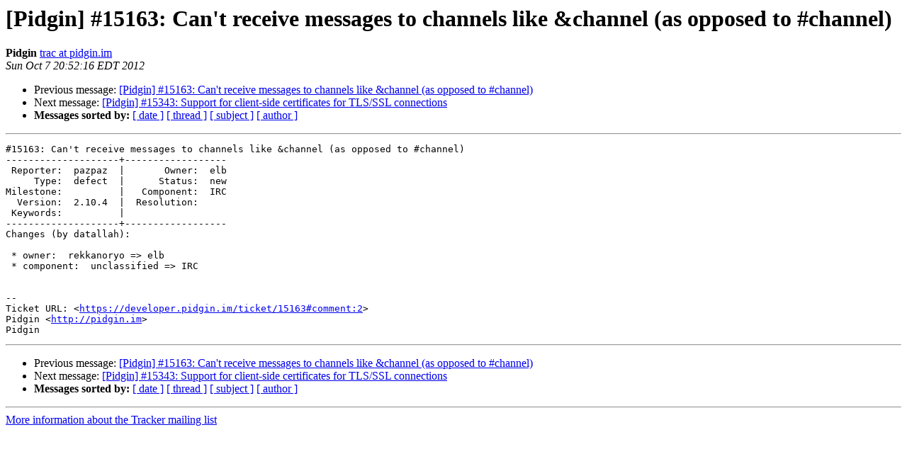

--- FILE ---
content_type: text/html
request_url: https://lists.pidgin.im/pipermail/tracker/2012-October/163941.html
body_size: 3387
content:
<!DOCTYPE HTML PUBLIC "-//W3C//DTD HTML 4.01 Transitional//EN">
<HTML>
 <HEAD>
   <TITLE> [Pidgin] #15163: Can't receive messages to channels like	&amp;channel (as opposed to #channel)
   </TITLE>
   <LINK REL="Index" HREF="index.html" >
   <LINK REL="made" HREF="mailto:tracker%40pidgin.im?Subject=Re%3A%20%5BPidgin%5D%20%2315163%3A%20Can%27t%20receive%20messages%20to%20channels%20like%0A%09%26channel%20%28as%20opposed%20to%20%23channel%29&In-Reply-To=%3C049.d6e322a8b5629eaa922b73e09797a59c%40pidgin.im%3E">
   <META NAME="robots" CONTENT="index,nofollow">
   <style type="text/css">
       pre {
           white-space: pre-wrap;       /* css-2.1, curent FF, Opera, Safari */
           }
   </style>
   <META http-equiv="Content-Type" content="text/html; charset=utf-8">
   <LINK REL="Previous"  HREF="163924.html">
   <LINK REL="Next"  HREF="163925.html">
 </HEAD>
 <BODY BGCOLOR="#ffffff">
   <H1>[Pidgin] #15163: Can't receive messages to channels like	&amp;channel (as opposed to #channel)</H1>
    <B>Pidgin</B> 
    <A HREF="mailto:tracker%40pidgin.im?Subject=Re%3A%20%5BPidgin%5D%20%2315163%3A%20Can%27t%20receive%20messages%20to%20channels%20like%0A%09%26channel%20%28as%20opposed%20to%20%23channel%29&In-Reply-To=%3C049.d6e322a8b5629eaa922b73e09797a59c%40pidgin.im%3E"
       TITLE="[Pidgin] #15163: Can't receive messages to channels like	&amp;channel (as opposed to #channel)">trac at pidgin.im
       </A><BR>
    <I>Sun Oct  7 20:52:16 EDT 2012</I>
    <P><UL>
        <LI>Previous message: <A HREF="163924.html">[Pidgin] #15163: Can't receive messages to channels like	&amp;channel (as opposed to #channel)
</A></li>
        <LI>Next message: <A HREF="163925.html">[Pidgin] #15343: Support for client-side certificates for TLS/SSL	connections
</A></li>
         <LI> <B>Messages sorted by:</B> 
              <a href="date.html#163941">[ date ]</a>
              <a href="thread.html#163941">[ thread ]</a>
              <a href="subject.html#163941">[ subject ]</a>
              <a href="author.html#163941">[ author ]</a>
         </LI>
       </UL>
    <HR>  
<!--beginarticle-->
<PRE>#15163: Can't receive messages to channels like &amp;channel (as opposed to #channel)
--------------------+------------------
 Reporter:  pazpaz  |       Owner:  elb
     Type:  defect  |      Status:  new
Milestone:          |   Component:  IRC
  Version:  2.10.4  |  Resolution:
 Keywords:          |
--------------------+------------------
Changes (by datallah):

 * owner:  rekkanoryo =&gt; elb
 * component:  unclassified =&gt; IRC


-- 
Ticket URL: &lt;<A HREF="https://developer.pidgin.im/ticket/15163#comment:2">https://developer.pidgin.im/ticket/15163#comment:2</A>&gt;
Pidgin &lt;<A HREF="http://pidgin.im">http://pidgin.im</A>&gt;
Pidgin
</PRE>

<!--endarticle-->
    <HR>
    <P><UL>
        <!--threads-->
	<LI>Previous message: <A HREF="163924.html">[Pidgin] #15163: Can't receive messages to channels like	&amp;channel (as opposed to #channel)
</A></li>
	<LI>Next message: <A HREF="163925.html">[Pidgin] #15343: Support for client-side certificates for TLS/SSL	connections
</A></li>
         <LI> <B>Messages sorted by:</B> 
              <a href="date.html#163941">[ date ]</a>
              <a href="thread.html#163941">[ thread ]</a>
              <a href="subject.html#163941">[ subject ]</a>
              <a href="author.html#163941">[ author ]</a>
         </LI>
       </UL>

<hr>
<a href="https://lists.pidgin.im/listinfo/tracker">More information about the Tracker
mailing list</a><br>
</body></html>
